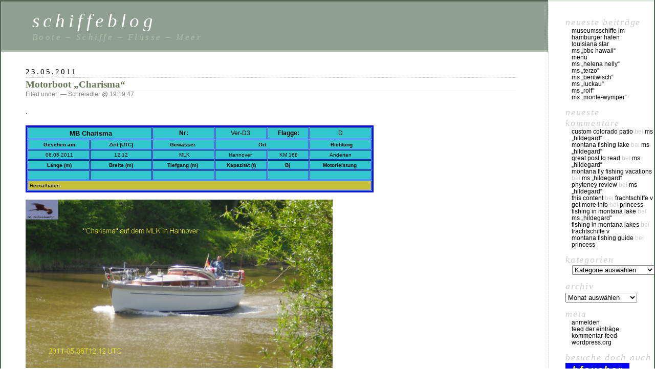

--- FILE ---
content_type: text/html; charset=UTF-8
request_url: http://schiffeblog.klaus-kappert.de/sportboote/charisma/
body_size: 10361
content:
<!DOCTYPE html PUBLIC "-//W3C//DTD XHTML 1.0 Transitional//EN" "http://www.w3.org/TR/xhtml1/DTD/xhtml1-transitional.dtd">
<html xmlns="http://www.w3.org/1999/xhtml" lang="de">

<head profile="http://gmpg.org/xfn/11">
	<meta http-equiv="Content-Type" content="text/html; charset=UTF-8" />

	<title>Motorboot &#8222;Charisma&#8220; &laquo;  schiffeblog</title>

	<style type="text/css" media="screen">
		@import url( http://schiffeblog.klaus-kappert.de/wp-content/themes/classic/style.css );
	</style>

	<link rel="pingback" href="http://schiffeblog.klaus-kappert.de/xmlrpc.php" />
		<link rel='archives' title='Juli 2014' href='http://schiffeblog.klaus-kappert.de/2014/07/' />
	<link rel='archives' title='Oktober 2011' href='http://schiffeblog.klaus-kappert.de/2011/10/' />
	<link rel='archives' title='September 2011' href='http://schiffeblog.klaus-kappert.de/2011/09/' />
	<link rel='archives' title='August 2011' href='http://schiffeblog.klaus-kappert.de/2011/08/' />
	<link rel='archives' title='Juli 2011' href='http://schiffeblog.klaus-kappert.de/2011/07/' />
	<link rel='archives' title='Juni 2011' href='http://schiffeblog.klaus-kappert.de/2011/06/' />
	<link rel='archives' title='Mai 2011' href='http://schiffeblog.klaus-kappert.de/2011/05/' />
	<link rel='archives' title='April 2011' href='http://schiffeblog.klaus-kappert.de/2011/04/' />
	<link rel='archives' title='März 2011' href='http://schiffeblog.klaus-kappert.de/2011/03/' />
	<link rel='archives' title='September 2010' href='http://schiffeblog.klaus-kappert.de/2010/09/' />
	<link rel='archives' title='August 2010' href='http://schiffeblog.klaus-kappert.de/2010/08/' />
		<meta name='robots' content='max-image-preview:large' />
<link rel="alternate" type="application/rss+xml" title="schiffeblog &raquo; Feed" href="http://schiffeblog.klaus-kappert.de/feed/" />
<link rel="alternate" type="application/rss+xml" title="schiffeblog &raquo; Kommentar-Feed" href="http://schiffeblog.klaus-kappert.de/comments/feed/" />
<link rel="alternate" type="application/rss+xml" title="schiffeblog &raquo; Motorboot &#8222;Charisma&#8220;-Kommentar-Feed" href="http://schiffeblog.klaus-kappert.de/sportboote/charisma/feed/" />
<link rel="alternate" title="oEmbed (JSON)" type="application/json+oembed" href="http://schiffeblog.klaus-kappert.de/wp-json/oembed/1.0/embed?url=http%3A%2F%2Fschiffeblog.klaus-kappert.de%2Fsportboote%2Fcharisma%2F" />
<link rel="alternate" title="oEmbed (XML)" type="text/xml+oembed" href="http://schiffeblog.klaus-kappert.de/wp-json/oembed/1.0/embed?url=http%3A%2F%2Fschiffeblog.klaus-kappert.de%2Fsportboote%2Fcharisma%2F&#038;format=xml" />
<style id='wp-img-auto-sizes-contain-inline-css' type='text/css'>
img:is([sizes=auto i],[sizes^="auto," i]){contain-intrinsic-size:3000px 1500px}
/*# sourceURL=wp-img-auto-sizes-contain-inline-css */
</style>
<style id='wp-emoji-styles-inline-css' type='text/css'>

	img.wp-smiley, img.emoji {
		display: inline !important;
		border: none !important;
		box-shadow: none !important;
		height: 1em !important;
		width: 1em !important;
		margin: 0 0.07em !important;
		vertical-align: -0.1em !important;
		background: none !important;
		padding: 0 !important;
	}
/*# sourceURL=wp-emoji-styles-inline-css */
</style>
<style id='wp-block-library-inline-css' type='text/css'>
:root{--wp-block-synced-color:#7a00df;--wp-block-synced-color--rgb:122,0,223;--wp-bound-block-color:var(--wp-block-synced-color);--wp-editor-canvas-background:#ddd;--wp-admin-theme-color:#007cba;--wp-admin-theme-color--rgb:0,124,186;--wp-admin-theme-color-darker-10:#006ba1;--wp-admin-theme-color-darker-10--rgb:0,107,160.5;--wp-admin-theme-color-darker-20:#005a87;--wp-admin-theme-color-darker-20--rgb:0,90,135;--wp-admin-border-width-focus:2px}@media (min-resolution:192dpi){:root{--wp-admin-border-width-focus:1.5px}}.wp-element-button{cursor:pointer}:root .has-very-light-gray-background-color{background-color:#eee}:root .has-very-dark-gray-background-color{background-color:#313131}:root .has-very-light-gray-color{color:#eee}:root .has-very-dark-gray-color{color:#313131}:root .has-vivid-green-cyan-to-vivid-cyan-blue-gradient-background{background:linear-gradient(135deg,#00d084,#0693e3)}:root .has-purple-crush-gradient-background{background:linear-gradient(135deg,#34e2e4,#4721fb 50%,#ab1dfe)}:root .has-hazy-dawn-gradient-background{background:linear-gradient(135deg,#faaca8,#dad0ec)}:root .has-subdued-olive-gradient-background{background:linear-gradient(135deg,#fafae1,#67a671)}:root .has-atomic-cream-gradient-background{background:linear-gradient(135deg,#fdd79a,#004a59)}:root .has-nightshade-gradient-background{background:linear-gradient(135deg,#330968,#31cdcf)}:root .has-midnight-gradient-background{background:linear-gradient(135deg,#020381,#2874fc)}:root{--wp--preset--font-size--normal:16px;--wp--preset--font-size--huge:42px}.has-regular-font-size{font-size:1em}.has-larger-font-size{font-size:2.625em}.has-normal-font-size{font-size:var(--wp--preset--font-size--normal)}.has-huge-font-size{font-size:var(--wp--preset--font-size--huge)}.has-text-align-center{text-align:center}.has-text-align-left{text-align:left}.has-text-align-right{text-align:right}.has-fit-text{white-space:nowrap!important}#end-resizable-editor-section{display:none}.aligncenter{clear:both}.items-justified-left{justify-content:flex-start}.items-justified-center{justify-content:center}.items-justified-right{justify-content:flex-end}.items-justified-space-between{justify-content:space-between}.screen-reader-text{border:0;clip-path:inset(50%);height:1px;margin:-1px;overflow:hidden;padding:0;position:absolute;width:1px;word-wrap:normal!important}.screen-reader-text:focus{background-color:#ddd;clip-path:none;color:#444;display:block;font-size:1em;height:auto;left:5px;line-height:normal;padding:15px 23px 14px;text-decoration:none;top:5px;width:auto;z-index:100000}html :where(.has-border-color){border-style:solid}html :where([style*=border-top-color]){border-top-style:solid}html :where([style*=border-right-color]){border-right-style:solid}html :where([style*=border-bottom-color]){border-bottom-style:solid}html :where([style*=border-left-color]){border-left-style:solid}html :where([style*=border-width]){border-style:solid}html :where([style*=border-top-width]){border-top-style:solid}html :where([style*=border-right-width]){border-right-style:solid}html :where([style*=border-bottom-width]){border-bottom-style:solid}html :where([style*=border-left-width]){border-left-style:solid}html :where(img[class*=wp-image-]){height:auto;max-width:100%}:where(figure){margin:0 0 1em}html :where(.is-position-sticky){--wp-admin--admin-bar--position-offset:var(--wp-admin--admin-bar--height,0px)}@media screen and (max-width:600px){html :where(.is-position-sticky){--wp-admin--admin-bar--position-offset:0px}}

/*# sourceURL=wp-block-library-inline-css */
</style><style id='global-styles-inline-css' type='text/css'>
:root{--wp--preset--aspect-ratio--square: 1;--wp--preset--aspect-ratio--4-3: 4/3;--wp--preset--aspect-ratio--3-4: 3/4;--wp--preset--aspect-ratio--3-2: 3/2;--wp--preset--aspect-ratio--2-3: 2/3;--wp--preset--aspect-ratio--16-9: 16/9;--wp--preset--aspect-ratio--9-16: 9/16;--wp--preset--color--black: #000000;--wp--preset--color--cyan-bluish-gray: #abb8c3;--wp--preset--color--white: #ffffff;--wp--preset--color--pale-pink: #f78da7;--wp--preset--color--vivid-red: #cf2e2e;--wp--preset--color--luminous-vivid-orange: #ff6900;--wp--preset--color--luminous-vivid-amber: #fcb900;--wp--preset--color--light-green-cyan: #7bdcb5;--wp--preset--color--vivid-green-cyan: #00d084;--wp--preset--color--pale-cyan-blue: #8ed1fc;--wp--preset--color--vivid-cyan-blue: #0693e3;--wp--preset--color--vivid-purple: #9b51e0;--wp--preset--gradient--vivid-cyan-blue-to-vivid-purple: linear-gradient(135deg,rgb(6,147,227) 0%,rgb(155,81,224) 100%);--wp--preset--gradient--light-green-cyan-to-vivid-green-cyan: linear-gradient(135deg,rgb(122,220,180) 0%,rgb(0,208,130) 100%);--wp--preset--gradient--luminous-vivid-amber-to-luminous-vivid-orange: linear-gradient(135deg,rgb(252,185,0) 0%,rgb(255,105,0) 100%);--wp--preset--gradient--luminous-vivid-orange-to-vivid-red: linear-gradient(135deg,rgb(255,105,0) 0%,rgb(207,46,46) 100%);--wp--preset--gradient--very-light-gray-to-cyan-bluish-gray: linear-gradient(135deg,rgb(238,238,238) 0%,rgb(169,184,195) 100%);--wp--preset--gradient--cool-to-warm-spectrum: linear-gradient(135deg,rgb(74,234,220) 0%,rgb(151,120,209) 20%,rgb(207,42,186) 40%,rgb(238,44,130) 60%,rgb(251,105,98) 80%,rgb(254,248,76) 100%);--wp--preset--gradient--blush-light-purple: linear-gradient(135deg,rgb(255,206,236) 0%,rgb(152,150,240) 100%);--wp--preset--gradient--blush-bordeaux: linear-gradient(135deg,rgb(254,205,165) 0%,rgb(254,45,45) 50%,rgb(107,0,62) 100%);--wp--preset--gradient--luminous-dusk: linear-gradient(135deg,rgb(255,203,112) 0%,rgb(199,81,192) 50%,rgb(65,88,208) 100%);--wp--preset--gradient--pale-ocean: linear-gradient(135deg,rgb(255,245,203) 0%,rgb(182,227,212) 50%,rgb(51,167,181) 100%);--wp--preset--gradient--electric-grass: linear-gradient(135deg,rgb(202,248,128) 0%,rgb(113,206,126) 100%);--wp--preset--gradient--midnight: linear-gradient(135deg,rgb(2,3,129) 0%,rgb(40,116,252) 100%);--wp--preset--font-size--small: 13px;--wp--preset--font-size--medium: 20px;--wp--preset--font-size--large: 36px;--wp--preset--font-size--x-large: 42px;--wp--preset--spacing--20: 0.44rem;--wp--preset--spacing--30: 0.67rem;--wp--preset--spacing--40: 1rem;--wp--preset--spacing--50: 1.5rem;--wp--preset--spacing--60: 2.25rem;--wp--preset--spacing--70: 3.38rem;--wp--preset--spacing--80: 5.06rem;--wp--preset--shadow--natural: 6px 6px 9px rgba(0, 0, 0, 0.2);--wp--preset--shadow--deep: 12px 12px 50px rgba(0, 0, 0, 0.4);--wp--preset--shadow--sharp: 6px 6px 0px rgba(0, 0, 0, 0.2);--wp--preset--shadow--outlined: 6px 6px 0px -3px rgb(255, 255, 255), 6px 6px rgb(0, 0, 0);--wp--preset--shadow--crisp: 6px 6px 0px rgb(0, 0, 0);}:where(.is-layout-flex){gap: 0.5em;}:where(.is-layout-grid){gap: 0.5em;}body .is-layout-flex{display: flex;}.is-layout-flex{flex-wrap: wrap;align-items: center;}.is-layout-flex > :is(*, div){margin: 0;}body .is-layout-grid{display: grid;}.is-layout-grid > :is(*, div){margin: 0;}:where(.wp-block-columns.is-layout-flex){gap: 2em;}:where(.wp-block-columns.is-layout-grid){gap: 2em;}:where(.wp-block-post-template.is-layout-flex){gap: 1.25em;}:where(.wp-block-post-template.is-layout-grid){gap: 1.25em;}.has-black-color{color: var(--wp--preset--color--black) !important;}.has-cyan-bluish-gray-color{color: var(--wp--preset--color--cyan-bluish-gray) !important;}.has-white-color{color: var(--wp--preset--color--white) !important;}.has-pale-pink-color{color: var(--wp--preset--color--pale-pink) !important;}.has-vivid-red-color{color: var(--wp--preset--color--vivid-red) !important;}.has-luminous-vivid-orange-color{color: var(--wp--preset--color--luminous-vivid-orange) !important;}.has-luminous-vivid-amber-color{color: var(--wp--preset--color--luminous-vivid-amber) !important;}.has-light-green-cyan-color{color: var(--wp--preset--color--light-green-cyan) !important;}.has-vivid-green-cyan-color{color: var(--wp--preset--color--vivid-green-cyan) !important;}.has-pale-cyan-blue-color{color: var(--wp--preset--color--pale-cyan-blue) !important;}.has-vivid-cyan-blue-color{color: var(--wp--preset--color--vivid-cyan-blue) !important;}.has-vivid-purple-color{color: var(--wp--preset--color--vivid-purple) !important;}.has-black-background-color{background-color: var(--wp--preset--color--black) !important;}.has-cyan-bluish-gray-background-color{background-color: var(--wp--preset--color--cyan-bluish-gray) !important;}.has-white-background-color{background-color: var(--wp--preset--color--white) !important;}.has-pale-pink-background-color{background-color: var(--wp--preset--color--pale-pink) !important;}.has-vivid-red-background-color{background-color: var(--wp--preset--color--vivid-red) !important;}.has-luminous-vivid-orange-background-color{background-color: var(--wp--preset--color--luminous-vivid-orange) !important;}.has-luminous-vivid-amber-background-color{background-color: var(--wp--preset--color--luminous-vivid-amber) !important;}.has-light-green-cyan-background-color{background-color: var(--wp--preset--color--light-green-cyan) !important;}.has-vivid-green-cyan-background-color{background-color: var(--wp--preset--color--vivid-green-cyan) !important;}.has-pale-cyan-blue-background-color{background-color: var(--wp--preset--color--pale-cyan-blue) !important;}.has-vivid-cyan-blue-background-color{background-color: var(--wp--preset--color--vivid-cyan-blue) !important;}.has-vivid-purple-background-color{background-color: var(--wp--preset--color--vivid-purple) !important;}.has-black-border-color{border-color: var(--wp--preset--color--black) !important;}.has-cyan-bluish-gray-border-color{border-color: var(--wp--preset--color--cyan-bluish-gray) !important;}.has-white-border-color{border-color: var(--wp--preset--color--white) !important;}.has-pale-pink-border-color{border-color: var(--wp--preset--color--pale-pink) !important;}.has-vivid-red-border-color{border-color: var(--wp--preset--color--vivid-red) !important;}.has-luminous-vivid-orange-border-color{border-color: var(--wp--preset--color--luminous-vivid-orange) !important;}.has-luminous-vivid-amber-border-color{border-color: var(--wp--preset--color--luminous-vivid-amber) !important;}.has-light-green-cyan-border-color{border-color: var(--wp--preset--color--light-green-cyan) !important;}.has-vivid-green-cyan-border-color{border-color: var(--wp--preset--color--vivid-green-cyan) !important;}.has-pale-cyan-blue-border-color{border-color: var(--wp--preset--color--pale-cyan-blue) !important;}.has-vivid-cyan-blue-border-color{border-color: var(--wp--preset--color--vivid-cyan-blue) !important;}.has-vivid-purple-border-color{border-color: var(--wp--preset--color--vivid-purple) !important;}.has-vivid-cyan-blue-to-vivid-purple-gradient-background{background: var(--wp--preset--gradient--vivid-cyan-blue-to-vivid-purple) !important;}.has-light-green-cyan-to-vivid-green-cyan-gradient-background{background: var(--wp--preset--gradient--light-green-cyan-to-vivid-green-cyan) !important;}.has-luminous-vivid-amber-to-luminous-vivid-orange-gradient-background{background: var(--wp--preset--gradient--luminous-vivid-amber-to-luminous-vivid-orange) !important;}.has-luminous-vivid-orange-to-vivid-red-gradient-background{background: var(--wp--preset--gradient--luminous-vivid-orange-to-vivid-red) !important;}.has-very-light-gray-to-cyan-bluish-gray-gradient-background{background: var(--wp--preset--gradient--very-light-gray-to-cyan-bluish-gray) !important;}.has-cool-to-warm-spectrum-gradient-background{background: var(--wp--preset--gradient--cool-to-warm-spectrum) !important;}.has-blush-light-purple-gradient-background{background: var(--wp--preset--gradient--blush-light-purple) !important;}.has-blush-bordeaux-gradient-background{background: var(--wp--preset--gradient--blush-bordeaux) !important;}.has-luminous-dusk-gradient-background{background: var(--wp--preset--gradient--luminous-dusk) !important;}.has-pale-ocean-gradient-background{background: var(--wp--preset--gradient--pale-ocean) !important;}.has-electric-grass-gradient-background{background: var(--wp--preset--gradient--electric-grass) !important;}.has-midnight-gradient-background{background: var(--wp--preset--gradient--midnight) !important;}.has-small-font-size{font-size: var(--wp--preset--font-size--small) !important;}.has-medium-font-size{font-size: var(--wp--preset--font-size--medium) !important;}.has-large-font-size{font-size: var(--wp--preset--font-size--large) !important;}.has-x-large-font-size{font-size: var(--wp--preset--font-size--x-large) !important;}
/*# sourceURL=global-styles-inline-css */
</style>

<style id='classic-theme-styles-inline-css' type='text/css'>
/*! This file is auto-generated */
.wp-block-button__link{color:#fff;background-color:#32373c;border-radius:9999px;box-shadow:none;text-decoration:none;padding:calc(.667em + 2px) calc(1.333em + 2px);font-size:1.125em}.wp-block-file__button{background:#32373c;color:#fff;text-decoration:none}
/*# sourceURL=/wp-includes/css/classic-themes.min.css */
</style>
<link rel="https://api.w.org/" href="http://schiffeblog.klaus-kappert.de/wp-json/" /><link rel="alternate" title="JSON" type="application/json" href="http://schiffeblog.klaus-kappert.de/wp-json/wp/v2/pages/456" /><link rel="EditURI" type="application/rsd+xml" title="RSD" href="http://schiffeblog.klaus-kappert.de/xmlrpc.php?rsd" />
<meta name="generator" content="WordPress 6.9" />
<link rel="canonical" href="http://schiffeblog.klaus-kappert.de/sportboote/charisma/" />
<link rel='shortlink' href='http://schiffeblog.klaus-kappert.de/?p=456' />

        <script type="text/javascript">
            var jQueryMigrateHelperHasSentDowngrade = false;

			window.onerror = function( msg, url, line, col, error ) {
				// Break out early, do not processing if a downgrade reqeust was already sent.
				if ( jQueryMigrateHelperHasSentDowngrade ) {
					return true;
                }

				var xhr = new XMLHttpRequest();
				var nonce = '05674a4176';
				var jQueryFunctions = [
					'andSelf',
					'browser',
					'live',
					'boxModel',
					'support.boxModel',
					'size',
					'swap',
					'clean',
					'sub',
                ];
				var match_pattern = /\)\.(.+?) is not a function/;
                var erroredFunction = msg.match( match_pattern );

                // If there was no matching functions, do not try to downgrade.
                if ( null === erroredFunction || typeof erroredFunction !== 'object' || typeof erroredFunction[1] === "undefined" || -1 === jQueryFunctions.indexOf( erroredFunction[1] ) ) {
                    return true;
                }

                // Set that we've now attempted a downgrade request.
                jQueryMigrateHelperHasSentDowngrade = true;

				xhr.open( 'POST', 'http://schiffeblog.klaus-kappert.de/wp-admin/admin-ajax.php' );
				xhr.setRequestHeader( 'Content-Type', 'application/x-www-form-urlencoded' );
				xhr.onload = function () {
					var response,
                        reload = false;

					if ( 200 === xhr.status ) {
                        try {
                        	response = JSON.parse( xhr.response );

                        	reload = response.data.reload;
                        } catch ( e ) {
                        	reload = false;
                        }
                    }

					// Automatically reload the page if a deprecation caused an automatic downgrade, ensure visitors get the best possible experience.
					if ( reload ) {
						location.reload();
                    }
				};

				xhr.send( encodeURI( 'action=jquery-migrate-downgrade-version&_wpnonce=' + nonce ) );

				// Suppress error alerts in older browsers
				return true;
			}
        </script>

		<style type="text/css">.recentcomments a{display:inline !important;padding:0 !important;margin:0 !important;}</style></head>

<body class="wp-singular page-template-default page page-id-456 page-child parent-pageid-449 wp-theme-classic">
<div id="rap">
<h1 id="header">
	<a href="http://schiffeblog.klaus-kappert.de/">schiffeblog</a>
	<span id="tagline">Boote &#8211; Schiffe &#8211; Flüsse &#8211; Meer</span>
</h1>

<div id="content">
<!-- end header -->


<h2>23.05.2011</h2>
<div class="post-456 page type-page status-publish hentry" id="post-456">
	 <h3 class="storytitle"><a href="http://schiffeblog.klaus-kappert.de/sportboote/charisma/" rel="bookmark">Motorboot &#8222;Charisma&#8220;</a></h3>
	<div class="meta">Filed under:  &#8212;  Schreiadler @ 19:19:47 </div>

	<div class="storycontent">
		<p>.</p>
<table cellPadding="3" cellSpacing="1" border="3" style="text-align: center; background-color: #32c6cd; width: 18cm; border: #0f0bf3 3px solid">
<tr>
<td colSpan="2" style="text-align: center"><strong><span style="font-size: 13px"> MB Charisma</span></strong></td>
<td><span style="font-size: 12px"><strong>Nr:</strong></span></td>
<td><span style="font-size: 12px">Ver-D3 </span></td>
<td><span style="font-size: 12px"><strong>Flagge:</strong></span></td>
<td><span style="font-size: 12px">D</span></td>
</tr>
<tr>
<td style="text-align: center; width: 3cm" vAlign="middle"><strong><span style="font-size: 10px"> Gesehen am</span></strong></td>
<td style="width: 3cm" vAlign="middle"><strong><span style="font-size: 10px">Zeit (UTC)</span></strong></td>
<td style="width: 3cm" vAlign="middle"><strong><span style="font-size: 10px">Gewässer </span></strong></td>
<td colSpan="2" style="text-align: center; width: 3cm" vAlign="middle"><strong><span style="font-size: 10px">Ort</span></strong></td>
<td style="width: 3cm" vAlign="middle"><strong><span style="font-size: 10px"> Richtung</span></strong></td>
</tr>
<tr>
<td><span style="font-size: 10px"> 06.05.2011</span></td>
<td><span style="font-size: 10px">12:12</span></td>
<td><span style="font-size: 10px"> MLK</span></td>
<td><span style="font-size: 10px">Hannover </span></td>
<td><span style="font-size: 10px">KM 168</span></td>
<td><span style="font-size: 10px">Anderten</span></td>
</tr>
<tr>
<td><strong><span style="font-size: 10px"> Länge (m)</span></strong></td>
<td><strong><span style="font-size: 10px">Breite (m)</span></strong></td>
<td><strong><span style="font-size: 10px">Tiefgang (m) </span></strong></td>
<td><strong><span style="font-size: 10px">Kapazität (t)</span></strong></td>
<td><strong><span style="font-size: 10px">Bj </span></strong></td>
<td><span style="font-size: 10px"><strong>Motorleistung</strong> </span></td>
</tr>
<tr>
<td><span style="font-size: 10px"> </span></td>
<td><span style="font-size: 10px"> </span></td>
<td><span style="font-size: 10px"> </span></td>
<td><span style="font-size: 10px"> </span></td>
<td><span style="font-size: 10px"> </span></td>
<td><span style="font-size: 10px"> </span></td>
</tr>
<tr>
<td colSpan="6" style="text-align: left; background-color: #c7c138" vAlign="top"><span style="font-size: 10px">Heimathafen: </span></td>
</tr>
</table>
<p><img decoding="async" src="http://schiffeblog.klaus-kappert.de/wp-content/uploads/2011/05/charisma-1-i1689.jpg" alt="Charisma 1" style="width: 600px" align="middle" title="Charisma 1" width="600" /></p>
<p><img decoding="async" src="http://schiffeblog.klaus-kappert.de/wp-content/uploads/2011/05/charisma-2-i1690.jpg" alt="Charisma 2" style="width: 600px" align="middle" title="Charisma 2" width="600" /></p>
<p><img decoding="async" src="http://schiffeblog.klaus-kappert.de/wp-content/uploads/2011/05/charisma-3-i1691.jpg" alt="Charisma 3" style="width: 600px" align="middle" title="Charisma 3" width="600" /></p>
<p><img decoding="async" src="http://schiffeblog.klaus-kappert.de/wp-content/uploads/2011/05/charisma-4-i1692.jpg" alt="Charisma 4" style="width: 600px" align="middle" title="Charisma 4" width="600" /></p>
	</div>

	<div class="feedback">
				<a href="http://schiffeblog.klaus-kappert.de/sportboote/charisma/#respond">Comments (0)</a>	</div>

</div>


<h2 id="comments">Keine Kommentare	<a href="#postcomment" title="Leave a comment">&raquo;</a>
</h2>

	<p>No comments yet.</p>

<p><a href="http://schiffeblog.klaus-kappert.de/sportboote/charisma/feed/"><abbr title="Really Simple Syndication">RSS</abbr> feed for comments on this post.</a>	<a href="http://schiffeblog.klaus-kappert.de/sportboote/charisma/trackback/" rel="trackback">TrackBack <abbr title="Universal Resource Locator">URL</abbr></a>
</p>

<h2 id="postcomment">Leave a comment</h2>

<p>Du musst <a href="http://schiffeblog.klaus-kappert.de/wp-login.php?redirect_to=http%3A%2F%2Fschiffeblog.klaus-kappert.de%2Fsportboote%2Fcharisma%2F">angemeldet</a> sein, um einen Kommentar abzugeben.</p>




<!-- begin footer -->
</div>

<!-- begin sidebar -->
<div id="menu">

<ul>

		<li id="recent-posts-2" class="widget widget_recent_entries">
		Neueste Beiträge
		<ul>
											<li>
					<a href="http://schiffeblog.klaus-kappert.de/2014/07/19/museumsschiffe-in-hamburger-hafen/">Museumsschiffe im Hamburger Hafen</a>
									</li>
											<li>
					<a href="http://schiffeblog.klaus-kappert.de/2014/07/18/site-louisiana-star/">Louisiana Star</a>
									</li>
											<li>
					<a href="http://schiffeblog.klaus-kappert.de/2014/07/17/ms-bbc-hawaii/">MS „BBC Hawaii“</a>
									</li>
											<li>
					<a href="http://schiffeblog.klaus-kappert.de/2011/10/15/hauptmenu/">Menü</a>
									</li>
											<li>
					<a href="http://schiffeblog.klaus-kappert.de/2011/10/12/ms-helena-nelly/">MS &#8222;Helena Nelly&#8220;</a>
									</li>
											<li>
					<a href="http://schiffeblog.klaus-kappert.de/2011/10/12/leer-3/">MS &#8222;Terzo&#8220;</a>
									</li>
											<li>
					<a href="http://schiffeblog.klaus-kappert.de/2011/10/12/ms-bentwisch/">MS &#8222;Bentwisch&#8220;</a>
									</li>
											<li>
					<a href="http://schiffeblog.klaus-kappert.de/2011/10/12/ms-luckau/">MS &#8222;Luckau&#8220;</a>
									</li>
											<li>
					<a href="http://schiffeblog.klaus-kappert.de/2011/09/24/ms-rolf/">MS &#8222;Rolf&#8220;</a>
									</li>
											<li>
					<a href="http://schiffeblog.klaus-kappert.de/2011/09/24/ms-monte-wymper/">MS &#8222;Monte-Wymper&#8220;</a>
									</li>
					</ul>

		</li><li id="recent-comments-2" class="widget widget_recent_comments">Neueste Kommentare<ul id="recentcomments"><li class="recentcomments"><span class="comment-author-link"><a href="https://anotepad.com/notes/c8hk322r" class="url" rel="ugc external nofollow">custom colorado patio</a></span> bei <a href="http://schiffeblog.klaus-kappert.de/frachtschiffe/ms-hildegard/#comment-48264">MS &#8222;Hildegard&#8220;</a></li><li class="recentcomments"><span class="comment-author-link"><a href="https://montanafishingtrip.000webhostapp.com/2021/03/montana-fishing" class="url" rel="ugc external nofollow">montana fishing lake</a></span> bei <a href="http://schiffeblog.klaus-kappert.de/frachtschiffe/ms-hildegard/#comment-48175">MS &#8222;Hildegard&#8220;</a></li><li class="recentcomments"><span class="comment-author-link"><a href="https://en.gravatar.com/montanafishingtrip" class="url" rel="ugc external nofollow">great post to read</a></span> bei <a href="http://schiffeblog.klaus-kappert.de/frachtschiffe/ms-hildegard/#comment-48169">MS &#8222;Hildegard&#8220;</a></li><li class="recentcomments"><span class="comment-author-link"><a href="https://myspace.com/montanafishingtrip" class="url" rel="ugc external nofollow">montana fly fishing vacations</a></span> bei <a href="http://schiffeblog.klaus-kappert.de/frachtschiffe/ms-hildegard/#comment-48161">MS &#8222;Hildegard&#8220;</a></li><li class="recentcomments"><span class="comment-author-link"><a href="http://d.sg1.ir/index.php?do=/profile-120/info/" class="url" rel="ugc external nofollow">phyteney review</a></span> bei <a href="http://schiffeblog.klaus-kappert.de/frachtschiffe/ms-hildegard/#comment-48160">MS &#8222;Hildegard&#8220;</a></li><li class="recentcomments"><span class="comment-author-link"><a href="http://uid.me/montanafishingtrip" class="url" rel="ugc external nofollow">this content</a></span> bei <a href="http://schiffeblog.klaus-kappert.de/frachtschiffe/frachtschiffe-v/#comment-48155">Frachtschiffe V</a></li><li class="recentcomments"><span class="comment-author-link"><a href="https://growthhackers.com/members/montanafishing-trip" class="url" rel="ugc external nofollow">Get More Info</a></span> bei <a href="http://schiffeblog.klaus-kappert.de/fahrgastschiffe/princess/#comment-48148">Princess</a></li><li class="recentcomments"><span class="comment-author-link"><a href="https://mix.com/montanafishingtrip" class="url" rel="ugc external nofollow">fishing in montana lake</a></span> bei <a href="http://schiffeblog.klaus-kappert.de/frachtschiffe/ms-hildegard/#comment-48140">MS &#8222;Hildegard&#8220;</a></li><li class="recentcomments"><span class="comment-author-link"><a href="https://montanafishing.bandcamp.com/track/montana-fishing" class="url" rel="ugc external nofollow">fishing in montana lakes</a></span> bei <a href="http://schiffeblog.klaus-kappert.de/frachtschiffe/frachtschiffe-v/#comment-48127">Frachtschiffe V</a></li><li class="recentcomments"><span class="comment-author-link"><a href="https://splice.com/montanafishingtrip" class="url" rel="ugc external nofollow">montana fishing guide</a></span> bei <a href="http://schiffeblog.klaus-kappert.de/fahrgastschiffe/princess/#comment-48121">Princess</a></li></ul></li><li id="categories-2" class="widget widget_categories">Kategorien<form action="http://schiffeblog.klaus-kappert.de" method="get"><label class="screen-reader-text" for="cat">Kategorien</label><select  name='cat' id='cat' class='postform'>
	<option value='-1'>Kategorie auswählen</option>
	<option class="level-0" value="11">Arbeitsschiffe&nbsp;&nbsp;(21)</option>
	<option class="level-0" value="22">Binnenfähren&nbsp;&nbsp;(1)</option>
	<option class="level-0" value="8">Binnenschiffe&nbsp;&nbsp;(211)</option>
	<option class="level-0" value="3">Boote-&amp;-Schiffe&nbsp;&nbsp;(205)</option>
	<option class="level-1" value="4">&nbsp;&nbsp;&nbsp;Häfen&nbsp;&nbsp;(4)</option>
	<option class="level-0" value="5">Elbe&nbsp;&nbsp;(99)</option>
	<option class="level-0" value="9">Frachtschiffe&nbsp;&nbsp;(161)</option>
	<option class="level-1" value="20">&nbsp;&nbsp;&nbsp;Gütermotorschiff&nbsp;&nbsp;(37)</option>
	<option class="level-1" value="21">&nbsp;&nbsp;&nbsp;Tankmotorschiff&nbsp;&nbsp;(6)</option>
	<option class="level-0" value="14">Leichter/Prahme&nbsp;&nbsp;(22)</option>
	<option class="level-0" value="6">Mittellandkanal&nbsp;&nbsp;(116)</option>
	<option class="level-0" value="10">Passagierschiffe&nbsp;&nbsp;(21)</option>
	<option class="level-0" value="17">Schlepper&nbsp;&nbsp;(5)</option>
	<option class="level-0" value="13">Schubschiffe&nbsp;&nbsp;(29)</option>
	<option class="level-0" value="18">schubverband&nbsp;&nbsp;(14)</option>
	<option class="level-0" value="7">Seeschiffe&nbsp;&nbsp;(5)</option>
	<option class="level-0" value="16">sonstige Schiffe&nbsp;&nbsp;(7)</option>
	<option class="level-0" value="12">Sportboote&nbsp;&nbsp;(7)</option>
	<option class="level-0" value="1">Uncategorized&nbsp;&nbsp;(5)</option>
</select>
</form><script type="text/javascript">
/* <![CDATA[ */

( ( dropdownId ) => {
	const dropdown = document.getElementById( dropdownId );
	function onSelectChange() {
		setTimeout( () => {
			if ( 'escape' === dropdown.dataset.lastkey ) {
				return;
			}
			if ( dropdown.value && parseInt( dropdown.value ) > 0 && dropdown instanceof HTMLSelectElement ) {
				dropdown.parentElement.submit();
			}
		}, 250 );
	}
	function onKeyUp( event ) {
		if ( 'Escape' === event.key ) {
			dropdown.dataset.lastkey = 'escape';
		} else {
			delete dropdown.dataset.lastkey;
		}
	}
	function onClick() {
		delete dropdown.dataset.lastkey;
	}
	dropdown.addEventListener( 'keyup', onKeyUp );
	dropdown.addEventListener( 'click', onClick );
	dropdown.addEventListener( 'change', onSelectChange );
})( "cat" );

//# sourceURL=WP_Widget_Categories%3A%3Awidget
/* ]]> */
</script>
</li><li id="archives-2" class="widget widget_archive">Archiv		<label class="screen-reader-text" for="archives-dropdown-2">Archiv</label>
		<select id="archives-dropdown-2" name="archive-dropdown">
			
			<option value="">Monat auswählen</option>
				<option value='http://schiffeblog.klaus-kappert.de/2014/07/'> Juli 2014 &nbsp;(3)</option>
	<option value='http://schiffeblog.klaus-kappert.de/2011/10/'> Oktober 2011 &nbsp;(5)</option>
	<option value='http://schiffeblog.klaus-kappert.de/2011/09/'> September 2011 &nbsp;(9)</option>
	<option value='http://schiffeblog.klaus-kappert.de/2011/08/'> August 2011 &nbsp;(10)</option>
	<option value='http://schiffeblog.klaus-kappert.de/2011/07/'> Juli 2011 &nbsp;(9)</option>
	<option value='http://schiffeblog.klaus-kappert.de/2011/06/'> Juni 2011 &nbsp;(55)</option>
	<option value='http://schiffeblog.klaus-kappert.de/2011/05/'> Mai 2011 &nbsp;(28)</option>
	<option value='http://schiffeblog.klaus-kappert.de/2011/04/'> April 2011 &nbsp;(97)</option>
	<option value='http://schiffeblog.klaus-kappert.de/2011/03/'> März 2011 &nbsp;(1)</option>
	<option value='http://schiffeblog.klaus-kappert.de/2010/09/'> September 2010 &nbsp;(1)</option>
	<option value='http://schiffeblog.klaus-kappert.de/2010/08/'> August 2010 &nbsp;(1)</option>

		</select>

			<script type="text/javascript">
/* <![CDATA[ */

( ( dropdownId ) => {
	const dropdown = document.getElementById( dropdownId );
	function onSelectChange() {
		setTimeout( () => {
			if ( 'escape' === dropdown.dataset.lastkey ) {
				return;
			}
			if ( dropdown.value ) {
				document.location.href = dropdown.value;
			}
		}, 250 );
	}
	function onKeyUp( event ) {
		if ( 'Escape' === event.key ) {
			dropdown.dataset.lastkey = 'escape';
		} else {
			delete dropdown.dataset.lastkey;
		}
	}
	function onClick() {
		delete dropdown.dataset.lastkey;
	}
	dropdown.addEventListener( 'keyup', onKeyUp );
	dropdown.addEventListener( 'click', onClick );
	dropdown.addEventListener( 'change', onSelectChange );
})( "archives-dropdown-2" );

//# sourceURL=WP_Widget_Archives%3A%3Awidget
/* ]]> */
</script>
</li><li id="meta-2" class="widget widget_meta">Meta
		<ul>
						<li><a href="http://schiffeblog.klaus-kappert.de/wp-login.php">Anmelden</a></li>
			<li><a href="http://schiffeblog.klaus-kappert.de/feed/">Feed der Einträge</a></li>
			<li><a href="http://schiffeblog.klaus-kappert.de/comments/feed/">Kommentar-Feed</a></li>

			<li><a href="https://de.wordpress.org/">WordPress.org</a></li>
		</ul>

		</li><li id="text-1" class="widget widget_text">Besuche doch auch			<div class="textwidget"><table style="height: 30px;" width="125" cellspacing="0" cellpadding="2" bgcolor="#0000ff">
<tbody>
<tr>
<td style="text-align: center; text-valign: middle;"><span style="font-family: Arial; font-size: 20px;"> <b>
<a title="hfsucher" href="http://hfsucher.kklick.com"><span style="color: #ffff00;"> hfsucher </span></a></b></span></td>
</tr>
</tbody>
</table>
</div>
		</li>
</ul>

</div>
<!-- end sidebar -->

<p class="credit"><!--65 queries. 0,146 seconds. --> <cite>Powered by <a href='http://wordpress.org/' title='Powered by WordPress, state-of-the-art semantic personal publishing platform.'><strong>WordPress</strong></a></cite></p>

</div>

<script type="speculationrules">
{"prefetch":[{"source":"document","where":{"and":[{"href_matches":"/*"},{"not":{"href_matches":["/wp-*.php","/wp-admin/*","/wp-content/uploads/*","/wp-content/*","/wp-content/plugins/*","/wp-content/themes/classic/*","/*\\?(.+)"]}},{"not":{"selector_matches":"a[rel~=\"nofollow\"]"}},{"not":{"selector_matches":".no-prefetch, .no-prefetch a"}}]},"eagerness":"conservative"}]}
</script>
<script id="wp-emoji-settings" type="application/json">
{"baseUrl":"https://s.w.org/images/core/emoji/17.0.2/72x72/","ext":".png","svgUrl":"https://s.w.org/images/core/emoji/17.0.2/svg/","svgExt":".svg","source":{"concatemoji":"http://schiffeblog.klaus-kappert.de/wp-includes/js/wp-emoji-release.min.js?ver=6.9"}}
</script>
<script type="module">
/* <![CDATA[ */
/*! This file is auto-generated */
const a=JSON.parse(document.getElementById("wp-emoji-settings").textContent),o=(window._wpemojiSettings=a,"wpEmojiSettingsSupports"),s=["flag","emoji"];function i(e){try{var t={supportTests:e,timestamp:(new Date).valueOf()};sessionStorage.setItem(o,JSON.stringify(t))}catch(e){}}function c(e,t,n){e.clearRect(0,0,e.canvas.width,e.canvas.height),e.fillText(t,0,0);t=new Uint32Array(e.getImageData(0,0,e.canvas.width,e.canvas.height).data);e.clearRect(0,0,e.canvas.width,e.canvas.height),e.fillText(n,0,0);const a=new Uint32Array(e.getImageData(0,0,e.canvas.width,e.canvas.height).data);return t.every((e,t)=>e===a[t])}function p(e,t){e.clearRect(0,0,e.canvas.width,e.canvas.height),e.fillText(t,0,0);var n=e.getImageData(16,16,1,1);for(let e=0;e<n.data.length;e++)if(0!==n.data[e])return!1;return!0}function u(e,t,n,a){switch(t){case"flag":return n(e,"\ud83c\udff3\ufe0f\u200d\u26a7\ufe0f","\ud83c\udff3\ufe0f\u200b\u26a7\ufe0f")?!1:!n(e,"\ud83c\udde8\ud83c\uddf6","\ud83c\udde8\u200b\ud83c\uddf6")&&!n(e,"\ud83c\udff4\udb40\udc67\udb40\udc62\udb40\udc65\udb40\udc6e\udb40\udc67\udb40\udc7f","\ud83c\udff4\u200b\udb40\udc67\u200b\udb40\udc62\u200b\udb40\udc65\u200b\udb40\udc6e\u200b\udb40\udc67\u200b\udb40\udc7f");case"emoji":return!a(e,"\ud83e\u1fac8")}return!1}function f(e,t,n,a){let r;const o=(r="undefined"!=typeof WorkerGlobalScope&&self instanceof WorkerGlobalScope?new OffscreenCanvas(300,150):document.createElement("canvas")).getContext("2d",{willReadFrequently:!0}),s=(o.textBaseline="top",o.font="600 32px Arial",{});return e.forEach(e=>{s[e]=t(o,e,n,a)}),s}function r(e){var t=document.createElement("script");t.src=e,t.defer=!0,document.head.appendChild(t)}a.supports={everything:!0,everythingExceptFlag:!0},new Promise(t=>{let n=function(){try{var e=JSON.parse(sessionStorage.getItem(o));if("object"==typeof e&&"number"==typeof e.timestamp&&(new Date).valueOf()<e.timestamp+604800&&"object"==typeof e.supportTests)return e.supportTests}catch(e){}return null}();if(!n){if("undefined"!=typeof Worker&&"undefined"!=typeof OffscreenCanvas&&"undefined"!=typeof URL&&URL.createObjectURL&&"undefined"!=typeof Blob)try{var e="postMessage("+f.toString()+"("+[JSON.stringify(s),u.toString(),c.toString(),p.toString()].join(",")+"));",a=new Blob([e],{type:"text/javascript"});const r=new Worker(URL.createObjectURL(a),{name:"wpTestEmojiSupports"});return void(r.onmessage=e=>{i(n=e.data),r.terminate(),t(n)})}catch(e){}i(n=f(s,u,c,p))}t(n)}).then(e=>{for(const n in e)a.supports[n]=e[n],a.supports.everything=a.supports.everything&&a.supports[n],"flag"!==n&&(a.supports.everythingExceptFlag=a.supports.everythingExceptFlag&&a.supports[n]);var t;a.supports.everythingExceptFlag=a.supports.everythingExceptFlag&&!a.supports.flag,a.supports.everything||((t=a.source||{}).concatemoji?r(t.concatemoji):t.wpemoji&&t.twemoji&&(r(t.twemoji),r(t.wpemoji)))});
//# sourceURL=http://schiffeblog.klaus-kappert.de/wp-includes/js/wp-emoji-loader.min.js
/* ]]> */
</script>
</body>
</html>